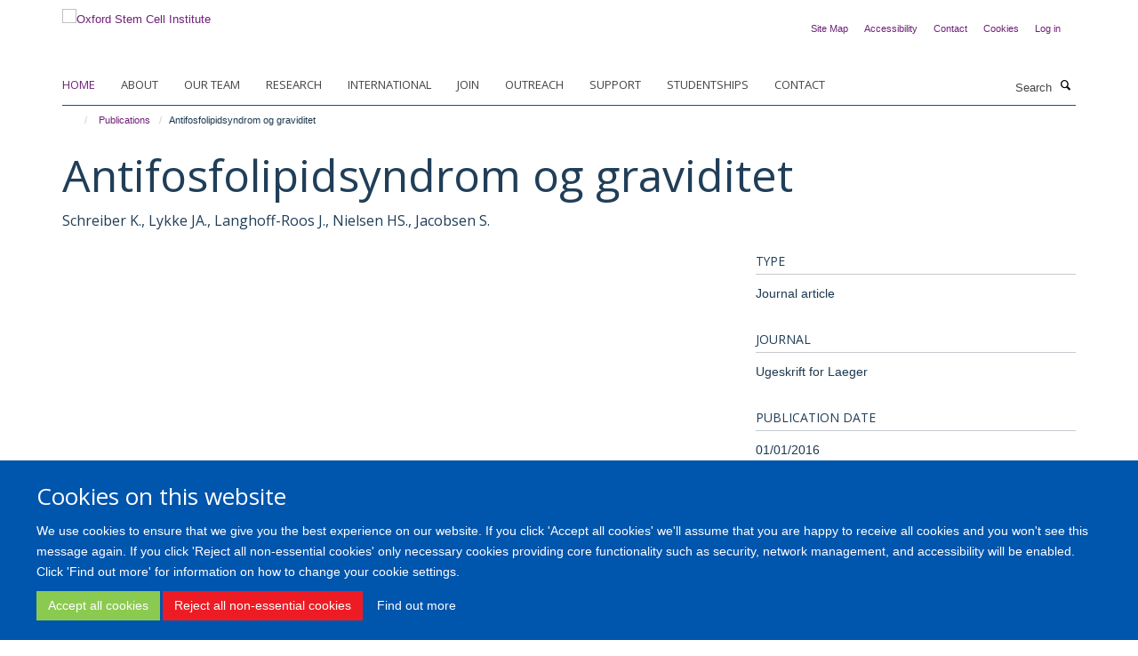

--- FILE ---
content_type: text/html;charset=utf-8
request_url: https://www.stemcells.ox.ac.uk/publications/928910
body_size: 6265
content:
<!doctype html>
<html xmlns="http://www.w3.org/1999/xhtml" lang="en" xml:lang="en">

    <head><base href="https://www.stemcells.ox.ac.uk/publications/928910/" />
        <meta charset="utf-8" />
        <meta name="viewport" content="width=device-width, initial-scale=1.0" />
        <meta name="apple-mobile-web-app-capable" content="yes" />
        <meta name="apple-mobile-web-app-title" content="Haiku" />
        
        <meta http-equiv="Content-Type" content="text/html; charset=utf-8" /><meta name="citation_title" content="Antifosfolipidsyndrom og graviditet" /><meta name="citation_author" content="Schreiber K." /><meta name="citation_author" content="Lykke JA." /><meta name="citation_author" content="Langhoff-Roos J." /><meta name="citation_author" content="Nielsen HS." /><meta name="citation_author" content="Jacobsen S." /><meta name="citation_publication_date" content="2016/01/01" /><meta name="citation_journal_title" content="Ugeskrift for Laeger" /><meta name="citation_volume" content="178" /><meta name="citation_firstpage" content="1168" /><meta name="citation_lastpage" content="1171" /><meta name="og:title" content="Antifosfolipidsyndrom og graviditet" /><meta name="og:url" content="https://www.stemcells.ox.ac.uk/publications/928910" /><meta name="twitter:card" content="summary" /><meta name="twitter:title" content="Antifosfolipidsyndrom og graviditet" /><meta name="generator" content="Plone - http://plone.org" /><meta itemprop="url" content="https://www.stemcells.ox.ac.uk/publications/928910" /><title>Antifosfolipidsyndrom og graviditet — Oxford Stem Cell Institute</title>
        
        
        
        
        
    <link rel="stylesheet" type="text/css" media="screen" href="https://www.stemcells.ox.ac.uk/portal_css/Turnkey%20Theme/resourcecollective.cookielawcookielaw-cachekey-bcc7472e60763e8d4000841518c11084.css" /><link rel="stylesheet" type="text/css" href="https://www.stemcells.ox.ac.uk/portal_css/Turnkey%20Theme/themebootstrapcssselect2-cachekey-67f32a8ab5ede44185bfbd92e9c06a47.css" /><link rel="stylesheet" type="text/css" href="https://www.stemcells.ox.ac.uk/portal_css/Turnkey%20Theme/themebootstrapcssmagnific.popup-cachekey-808f8efd8c1fd7794825c121d5c49eac.css" /><link rel="stylesheet" type="text/css" media="screen" href="https://www.stemcells.ox.ac.uk/portal_css/Turnkey%20Theme/resourcecollective.covercsscover-cachekey-491b735bf11edc9b70c1501d7f654820.css" /><link rel="stylesheet" type="text/css" media="screen" href="https://www.stemcells.ox.ac.uk/portal_css/Turnkey%20Theme/resourcehaiku.coveroverlays-cachekey-1cb45cf5eff7b523ede809bf15a147d8.css" /><link rel="stylesheet" type="text/css" href="https://www.stemcells.ox.ac.uk/portal_css/Turnkey%20Theme/resourcehaiku.coverhaiku.chooser-cachekey-33712ee08209c674d73150cde25685a2.css" /><link rel="stylesheet" type="text/css" href="https://www.stemcells.ox.ac.uk/portal_css/Turnkey%20Theme/resourcehaiku.widgets.imagehaiku.image.widget-cachekey-a1733f68898560b9d61e584e25a910c1.css" /><link rel="stylesheet" type="text/css" media="screen" href="https://www.stemcells.ox.ac.uk/++resource++haiku.core.vendor/prism.min.css" /><link rel="canonical" href="https://www.stemcells.ox.ac.uk/publications/928910" /><link rel="search" href="https://www.stemcells.ox.ac.uk/@@search" title="Search this site" /><link rel="shortcut icon" type="image/x-icon" href="https://www.stemcells.ox.ac.uk/favicon.ico?v=3b740678-f585-11f0-be55-c7bc867cde1e" /><link rel="apple-touch-icon" href="https://www.stemcells.ox.ac.uk/apple-touch-icon.png?v=3b740679-f585-11f0-be55-c7bc867cde1e" /><script type="text/javascript" src="https://www.stemcells.ox.ac.uk/portal_javascripts/Turnkey%20Theme/resourcecollective.cookielawcookielaw_disabler-cachekey-d780dad514bf90052936f7b61f75430b.js"></script><script type="text/javascript" src="https://www.stemcells.ox.ac.uk/portal_javascripts/Turnkey%20Theme/themebootstrapjsvendorrespond-cachekey-91b96f472fe311a7d10e5704c60b175b.js"></script><script type="text/javascript" src="https://www.stemcells.ox.ac.uk/portal_javascripts/Turnkey%20Theme/resourceplone.app.jquery-cachekey-b0c695ff6645139b5f3ba7f7739f3aec.js"></script><script type="text/javascript" src="https://www.stemcells.ox.ac.uk/portal_javascripts/Turnkey%20Theme/++theme++bootstrap/js/vendor/bootstrap.js"></script><script type="text/javascript" src="https://www.stemcells.ox.ac.uk/portal_javascripts/Turnkey%20Theme/themebootstrapjspluginsvendorjquery.trunk8-cachekey-b65fbd68d00192886b0c5307b28ae7d7.js"></script><script type="text/javascript" src="https://www.stemcells.ox.ac.uk/portal_javascripts/Turnkey%20Theme/plone_javascript_variables-cachekey-b45469834e2a7cbbb0010957bedb20b9.js"></script><script type="text/javascript" src="https://www.stemcells.ox.ac.uk/portal_javascripts/Turnkey%20Theme/resourceplone.app.jquerytools-cachekey-e0d9efa45f3289d890f3d36741bf3c2d.js"></script><script type="text/javascript" src="https://www.stemcells.ox.ac.uk/portal_javascripts/Turnkey%20Theme/mark_special_links-cachekey-c0fecd5821b78286c047f19c2b92819e.js"></script><script type="text/javascript" src="https://www.stemcells.ox.ac.uk/portal_javascripts/Turnkey%20Theme/resourceplone.app.discussion.javascriptscomments-cachekey-c4a95c621f5115a02b8f74589fe08b6f.js"></script><script type="text/javascript" src="https://www.stemcells.ox.ac.uk/portal_javascripts/Turnkey%20Theme/themebootstrapjspluginsvendorselect2-cachekey-57f41eb70f10e1d3bf43ff898d3d00bf.js"></script><script type="text/javascript" src="https://www.stemcells.ox.ac.uk/portal_javascripts/Turnkey%20Theme/++theme++bootstrap/js/plugins/vendor/jquery.html5-placeholder-shim.js"></script><script type="text/javascript" src="https://www.stemcells.ox.ac.uk/portal_javascripts/Turnkey%20Theme/++theme++bootstrap/js/vendor/hammer.js"></script><script type="text/javascript" src="https://www.stemcells.ox.ac.uk/portal_javascripts/Turnkey%20Theme/themebootstrapjspluginshaikujquery.navigation-portlets-cachekey-fd7fe7992e2661d44c746568dd2de036.js"></script><script type="text/javascript" src="https://www.stemcells.ox.ac.uk/portal_javascripts/Turnkey%20Theme/themebootstrapjspluginsvendormasonry-cachekey-9a6006097fd4e8fb354b70dc6126f109.js"></script><script type="text/javascript" src="https://www.stemcells.ox.ac.uk/portal_javascripts/Turnkey%20Theme/themebootstrapjspluginsvendorimagesloaded-cachekey-1ab1e274e62cdcd24e23e08fcfb83eb6.js"></script><script type="text/javascript" src="https://www.stemcells.ox.ac.uk/portal_javascripts/Turnkey%20Theme/++theme++bootstrap/js/plugins/vendor/jquery.lazysizes.js"></script><script type="text/javascript" src="https://www.stemcells.ox.ac.uk/portal_javascripts/Turnkey%20Theme/++theme++bootstrap/js/plugins/vendor/jquery.magnific.popup.js"></script><script type="text/javascript" src="https://www.stemcells.ox.ac.uk/portal_javascripts/Turnkey%20Theme/themebootstrapjspluginsvendorjquery.toc-cachekey-bcaf9f11406084282dc854a5101e2d58.js"></script><script type="text/javascript" src="https://www.stemcells.ox.ac.uk/portal_javascripts/Turnkey%20Theme/++theme++bootstrap/js/turnkey-various.js"></script><script type="text/javascript" src="https://www.stemcells.ox.ac.uk/portal_javascripts/Turnkey%20Theme/resourcecollective.coverjsmain-cachekey-57b1ee1481c57ac71026115f16ed46e0.js"></script><script type="text/javascript" src="https://www.stemcells.ox.ac.uk/portal_javascripts/Turnkey%20Theme/resourcehaiku.feedback.jsjquery.validate-cachekey-4fb202cd35fc5aa13ffbc44e1ec957c9.js"></script><script type="text/javascript" src="https://www.stemcells.ox.ac.uk/portal_javascripts/Turnkey%20Theme/resourcecollective.cookielawcookielaw_banner-cachekey-a90b07790507a2e168a63ccc273a1c4e.js"></script><script type="text/javascript">
        jQuery(function($){
            if (typeof($.datepicker) != "undefined"){
              $.datepicker.setDefaults(
                jQuery.extend($.datepicker.regional[''],
                {dateFormat: 'mm/dd/yy'}));
            }
        });
        </script><script async="" src="https://www.googletagmanager.com/gtag/js?id=UA-62432306-1"></script><script>
  window.dataLayer = window.dataLayer || [];
  function gtag(){dataLayer.push(arguments);}
  gtag('js', new Date());

  gtag('config', 'UA-62432306-1', { 'anonymize_ip': true });
  gtag('config', 'G-T0M15QD7M9');
  gtag('config', 'G-FC2YQ5WT6M');
</script><script async="" src="https://www.googletagmanager.com/gtag/js?id=G-9074YDTEG8"></script><script>
window.dataLayer = window.dataLayer || [];
function gtag(){dataLayer.push(arguments);}
gtag('js', new Date());
gtag('config', 'G-9074YDTEG8');
</script>
    <link href="https://www.stemcells.ox.ac.uk/++theme++sublime-endeavour/screen.css" rel="stylesheet" />
  
    <link href="https://www.stemcells.ox.ac.uk/++theme++sublime-endeavour/style.css" rel="stylesheet" />
  <style type="text/css" class="extra-css" id="global-extra-css">/* Force images on symposium pages to 150px width */
div#d526e132-530d-4f40-8526-2246d11f1369 img {
    max-width: 200px!important;
}

div#d526e132-530d-4f40-8526-2246d11f1369 img:after {
    content: 'fff';
}

div#eb45f720-be2c-44c5-bf1e-5534490887df img {
    max-width: 200px!important;
}

/* end force images */</style></head>

    <body class="template-view portaltype-publication site-Plone section-publications subsection-928910 userrole-anonymous no-toolbar mount-050" dir="ltr"><div id="cookienotification">

    <div class="container">
    
        <div class="row">
        
            <div class="col-md-12">
                <h2>
                    Cookies on this website
                </h2>
                
            </div>
        
            <div class="col-md-12">
                <p>
                    We use cookies to ensure that we give you the best experience on our website. If you click 'Accept all cookies' we'll assume that you are happy to receive all cookies and you won't see this message again. If you click 'Reject all non-essential cookies' only necessary cookies providing core functionality such as security, network management, and accessibility will be enabled. Click 'Find out more' for information on how to change your cookie settings.
                </p>
                
            </div>
    
            <div class="col-md-12">
                <a class="btn btn-success cookie-continue" href="https://www.stemcells.ox.ac.uk/@@enable-cookies?&amp;came_from=https://www.stemcells.ox.ac.uk/publications/928910">Accept all cookies</a>
                <a class="btn btn-danger cookie-disable" href="https://www.stemcells.ox.ac.uk/@@disable-cookies?came_from=https://www.stemcells.ox.ac.uk/publications/928910">Reject all non-essential cookies</a>
                <a class="btn btn-info cookie-more" href="https://www.stemcells.ox.ac.uk/cookies">Find out more</a>
            </div> 
            
        </div>
    
    </div>
     
</div><div id="site-wrapper" class="container-fluid">

            <div class="modal fade" id="modal" tabindex="-1" role="dialog" aria-hidden="true"></div>

            

            

            <div id="site-header" class="container">

                <div id="site-status"></div>

                

                <header class="row">
                    <div class="col-xs-10 col-sm-6">
                        <a id="primary-logo" title="Oxford Stem Cell Institute" href="https://www.stemcells.ox.ac.uk"><img src="https://www.stemcells.ox.ac.uk/images/logo/osci-web-logo-thin.jpg" alt="Oxford Stem Cell Institute" /></a>
                    </div>
                    <div class="col-sm-6 hidden-xs">
                        <div class="heading-spaced">
                            <div id="site__secondary-logo">
                                
        <img src="https://www.stemcells.ox.ac.uk/images/logo/oxford-logo.png" alt="" class="img-responsive logo-secondary" />
    
                            </div>
                            <div id="site-actions">

        <ul class="list-unstyled list-inline text-right">
    
            
    
            
                
                    <li id="siteaction-sitemap">
                        <a href="https://www.stemcells.ox.ac.uk/sitemap" title="" accesskey="3">Site Map</a>
                    </li>
                
            
            
                
                    <li id="siteaction-accessibility">
                        <a href="https://www.stemcells.ox.ac.uk/accessibility" title="" accesskey="0">Accessibility</a>
                    </li>
                
            
            
                
                    <li id="siteaction-contact">
                        <a href="https://www.stemcells.ox.ac.uk/contact" title="" accesskey="9">Contact</a>
                    </li>
                
            
            
                
                    <li id="siteaction-cookie-policy">
                        <a href="https://www.stemcells.ox.ac.uk/cookies" title="" accesskey="">Cookies</a>
                    </li>
                
            
            
                
                    <li id="siteaction-login">
                        <a href="https://www.stemcells.ox.ac.uk/Shibboleth.sso/Login?target=https://www.stemcells.ox.ac.uk/shibboleth_loggedin?came_from=https://www.stemcells.ox.ac.uk/publications/928910" title="" accesskey="">Log in</a>
                    </li>
                
            
    
        </ul>
    </div>
                        </div>
                    </div>
                    <div class="col-xs-2 visible-xs">
                        <a href="#mmenu" role="button" class="btn btn-default" aria-label="Toggle menu">
                            <i class="glyphicon glyphicon-menu"></i>
                        </a>
                    </div>
                </header>

                <nav role="navigation">
                    <div class="row">
                        <div class="col-sm-10">
                            <div id="site-bar" class="collapse navbar-collapse">

	    <ul class="nav navbar-nav">

            

	            <li class="dropdown active" id="portaltab-index_html">
	                <a href="https://www.stemcells.ox.ac.uk" title="" data-toggle="">Home</a>
                    
	            </li>

            
            

	            <li class="dropdown" id="portaltab-about">
	                <a href="https://www.stemcells.ox.ac.uk/about" title="" data-toggle="" data-hover="dropdown">About</a>
                    <ul class="dropdown-menu" role="menu">
                        
                            <li>
                                <a href="https://www.stemcells.ox.ac.uk/about/governance" title="">Governance</a>
                            </li>
                        
                        
                            <li>
                                <a href="https://www.stemcells.ox.ac.uk/about/partners" title="">Partners</a>
                            </li>
                        
                        
                            <li>
                                <a href="https://www.stemcells.ox.ac.uk/about/sponsorship" title="">Sponsorship</a>
                            </li>
                        
                    </ul>
	            </li>

            
            

	            <li class="dropdown" id="portaltab-team">
	                <a href="https://www.stemcells.ox.ac.uk/team" title="" data-toggle="">Our team</a>
                    
	            </li>

            
            

	            <li class="dropdown" id="portaltab-research">
	                <a href="https://www.stemcells.ox.ac.uk/research" title="" data-toggle="">Research</a>
                    
	            </li>

            
            

	            <li class="dropdown" id="portaltab-international">
	                <a href="https://www.stemcells.ox.ac.uk/international" title="" data-toggle="">International</a>
                    
	            </li>

            
            

	            <li class="dropdown" id="portaltab-join">
	                <a href="https://www.stemcells.ox.ac.uk/join" title="" data-toggle="">Join</a>
                    
	            </li>

            
            

	            <li class="dropdown" id="portaltab-outreach">
	                <a href="https://www.stemcells.ox.ac.uk/outreach" title="" data-toggle="">Outreach</a>
                    
	            </li>

            
            

	            <li class="dropdown" id="portaltab-support">
	                <a href="https://www.stemcells.ox.ac.uk/support" title="" data-toggle="">Support</a>
                    
	            </li>

            
            

	            <li class="dropdown" id="portaltab-studentships">
	                <a href="https://www.stemcells.ox.ac.uk/studentships" title="" data-toggle="">Studentships</a>
                    
	            </li>

            
            

	            <li class="dropdown" id="portaltab-contact">
	                <a href="https://www.stemcells.ox.ac.uk/contact" title="" data-toggle="">Contact</a>
                    
	            </li>

            

            

	    </ul>

    </div>
                        </div>
                        <div class="col-sm-2">
                            <form action="https://www.stemcells.ox.ac.uk/@@search" id="site-search" class="form-inline" role="form">
                                <div class="input-group">
                                    <label class="sr-only" for="SearchableText">Search</label>
                                    <input type="text" class="form-control" name="SearchableText" id="SearchableText" placeholder="Search" />
                                    <span class="input-group-btn">
                                        <button class="btn" type="submit" aria-label="Search"><i class="glyphicon-search"></i></button>
                                    </span>
                                </div>
                            </form>
                        </div>
                    </div>
                </nav>

                <div class="container">
                    <div class="row">
                        <div class="col-md-12">
                            <ol class="breadcrumb" id="site-breadcrumbs"><li><a title="Home" href="https://www.stemcells.ox.ac.uk"><span class="glyphicon glyphicon-home"></span></a></li><li><a href="https://www.stemcells.ox.ac.uk/publications">Publications</a></li><li class="active">Antifosfolipidsyndrom og graviditet</li></ol>
                        </div>
                    </div>
                </div>

            </div>

            <div id="content" class="container ">

                            

                            

            

        <div itemscope="" itemtype="http://schema.org/Thing">

            <meta itemprop="url" content="https://www.stemcells.ox.ac.uk/publications/928910" />

            
                <div id="above-page-header">
    

</div>
            

            
                
                
                    
                        <div class="page-header">
                            <div class="row">
                                    
                                <div class="col-xs-12 col-sm-12">
                                    
                                    
                                        <h1>
                                            <span itemprop="name">Antifosfolipidsyndrom og graviditet</span>
                                            <small>
                                                
                                            </small>
                                        </h1>
                                    
                                    
                                    
                    <div id="below-page-title">
</div>
                    <h5 style="margin:10px 0">Schreiber K., Lykke JA., Langhoff-Roos J., Nielsen HS., Jacobsen S.</h5>
                
                                    
                                </div>
                                    
                                
                                            
                            </div>
                        </div>
                    
                    
                    
                    
                 
            

            
                <div id="below-page-header"></div>
            

            
                <div id="above-page-content"></div>
            

            
                <div class="row">
        
                    <div id="site-content" class="col-sm-8">

                        

                            
                                
                            

                            
                                
                            

                            
                                
                                    
                                
                            
            
                            <div class="row">
                                <div id="site-content-body" class="col-sm-12">
            
                                    
                
                    
                    
                    
                
                                    
                                </div>
            
                                
            
                            </div>
            
                            
                    

                    
                
                        
        
                    </div>
        
                    <div class="site-sidebar col-sm-4">
        
                        <div id="aside-page-content"></div>
              
                        

                    

                    
                        <h5 class="publication-lead">Type</h5>
                        <p>Journal article</p>
                    

                    
                        <h5 class="publication-lead">Journal</h5>
                        <p>Ugeskrift for Laeger</p>
                    

                    

                    

                    

                    
                        <h5 class="publication-lead">Publication Date</h5>
                        <p>01/01/2016</p>
                    

                    
                        <h5 class="publication-lead">Volume</h5>
                        <p>178</p>
                    

                    
                        <h5 class="publication-lead">Pages</h5>
                        <p>
                            1168
                            -
                            1171
                        </p>
                    

                    

                    

                    

                
        
                    </div>
        
                </div>
            

            
                <div id="below-page-content"></div>
            
            
        </div>

    

        
                        </div>

            <footer id="site-footer" class="container" itemscope="" itemtype="http://schema.org/WPFooter">
        <hr />
        





    <div class="row" style="margin-bottom:20px">

        <div class="col-md-4">
            
        </div>

        <div class="col-md-8">
            
            
                <ul id="footer-nav" class="list-inline">
                    
                        <li>
                            <a href="https://compliance.admin.ox.ac.uk/submit-foi" target="_blank" rel="noopener">Freedom of Information</a>
                        </li>
                    
                    
                        <li>
                            <a href="https://compliance.admin.ox.ac.uk/" target="_blank" rel="noopener">Privacy Policy</a>
                        </li>
                    
                    
                        <li>
                            <a href="http://www.ox.ac.uk/legal" target="_blank" rel="noopener">Copyright</a>
                        </li>
                    
                    
                        <li>
                            <a href="/accessibility-statement" rel="noopener">Accessibility</a>
                        </li>
                    
                    
                        <li>
                            <a href="https://www.medsci.ox.ac.uk/" target="_blank" rel="noopener">Medical Science Division</a>
                        </li>
                    
                    
                        <li>
                            <a href="http://www.ox.ac.uk/" target="_blank" rel="noopener">Oxford University</a>
                        </li>
                    
                </ul>
            
        </div>
    </div>





    <div id="site-actions-footer" class="visible-xs-block" style="margin:20px 0">

        <ul class="list-unstyled list-inline text-center">

            
                
                    <li id="siteaction-sitemap">
                        <a href="https://www.stemcells.ox.ac.uk/sitemap" title="Site Map" accesskey="3">Site Map</a>
                    </li>
                
            
            
                
                    <li id="siteaction-accessibility">
                        <a href="https://www.stemcells.ox.ac.uk/accessibility" title="Accessibility" accesskey="0">Accessibility</a>
                    </li>
                
            
            
                
                    <li id="siteaction-contact">
                        <a href="https://www.stemcells.ox.ac.uk/contact" title="Contact" accesskey="9">Contact</a>
                    </li>
                
            
            
                
                    <li id="siteaction-cookie-policy">
                        <a href="https://www.stemcells.ox.ac.uk/cookies" title="Cookies" accesskey="">Cookies</a>
                    </li>
                
            
            
                
                    <li id="siteaction-login">
                        <a href="https://www.stemcells.ox.ac.uk/Shibboleth.sso/Login?target=https://www.stemcells.ox.ac.uk/shibboleth_loggedin?came_from=https://www.stemcells.ox.ac.uk/publications/928910" title="Log in" accesskey="">Log in</a>
                    </li>
                
            

        </ul>
    </div>









    </footer>

        </div><div id="haiku-mmenu">

            <nav id="mmenu" data-counters="true" data-searchfield="true" data-title="Menu" data-search="true">
                <ul>
                    <li>


    <a href="https://www.stemcells.ox.ac.uk/about" class="state-published" title="">
        <span>About</span>
    </a>

<ul>
<li>


    <a href="https://www.stemcells.ox.ac.uk/about/vision" class="state-published" title="">
        <span>Vision</span>
    </a>

</li>
<li>


    <a href="https://www.stemcells.ox.ac.uk/about/governance" class="state-published" title="">
        <span>Governance</span>
    </a>

</li>
<li>


    <a href="https://www.stemcells.ox.ac.uk/about/partners" class="state-published" title="The Oxford Stem Cell Institute has a close relationship with key centres across the Oxford stem cell landscape.">
        <span>Partners</span>
    </a>

</li>
<li>


    <a href="https://www.stemcells.ox.ac.uk/about/sponsorship" class="state-published" title="The Oxford stem cell Institute gratefully acknowledges support from sponsors who support our activities.">
        <span>Sponsorship</span>
    </a>

</li>

</ul>
</li>
<li>


    <a href="https://www.stemcells.ox.ac.uk/team" class="state-published" title="">
        <span>Our team</span>
    </a>

</li>
<li>


    <a href="https://www.stemcells.ox.ac.uk/research" class="state-published" title="">
        <span>Research</span>
    </a>

<ul>
<li>


    <a href="https://www.stemcells.ox.ac.uk/research/embryonic-and-induced-pluripotent-stem-cells" class="state-published" title="">
        <span>Embryonic and induced Pluripotent Stem Cells</span>
    </a>

</li>
<li>


    <a href="https://www.stemcells.ox.ac.uk/research/adult-stem-cells" class="state-published" title="">
        <span>Adult Stem Cells</span>
    </a>

</li>
<li>


    <a href="https://www.stemcells.ox.ac.uk/research/haematopietic" class="state-published" title="">
        <span>Haematopietic</span>
    </a>

</li>
<li>


    <a href="https://www.stemcells.ox.ac.uk/research/cancer-stem-cells" class="state-published" title="">
        <span>Cancer Stem Cells</span>
    </a>

</li>
<li>


    <a href="https://www.stemcells.ox.ac.uk/research/neuroscience" class="state-published" title="">
        <span>Neuroscience</span>
    </a>

</li>
<li>


    <a href="https://www.stemcells.ox.ac.uk/research/heart" class="state-published" title="">
        <span>Heart</span>
    </a>

</li>
<li>


    <a href="https://www.stemcells.ox.ac.uk/research/medicinal-chemistry" class="state-published" title="">
        <span>Medicinal Chemistry</span>
    </a>

</li>
<li>


    <a href="https://www.stemcells.ox.ac.uk/research/immunology" class="state-published" title="">
        <span>Immunology</span>
    </a>

</li>
<li>


    <a href="https://www.stemcells.ox.ac.uk/research/development-biology" class="state-published" title="">
        <span>Development Biology</span>
    </a>

</li>

</ul>
</li>
<li>


    <a href="https://www.stemcells.ox.ac.uk/international" class="state-published" title="">
        <span>International</span>
    </a>

</li>
<li>


    <a href="https://www.stemcells.ox.ac.uk/join" class="state-published" title="">
        <span>Join</span>
    </a>

<ul>
<li>


    <a href="https://www.stemcells.ox.ac.uk/join/join" class="state-published" title="">
        <span>Join</span>
    </a>

</li>

</ul>
</li>
<li>


    <a href="https://www.stemcells.ox.ac.uk/outreach" class="state-published" title="">
        <span>Outreach</span>
    </a>

</li>
<li>


    <a href="https://www.stemcells.ox.ac.uk/support" class="state-published" title="">
        <span>Support</span>
    </a>

</li>
<li>


    <a href="https://www.stemcells.ox.ac.uk/studentships" class="state-published" title="">
        <span>Studentships</span>
    </a>

</li>
<li>


    <a href="https://www.stemcells.ox.ac.uk/contact" class="state-published" title="">
        <span>Contact</span>
    </a>

<ul>
<li>


    <a href="https://www.stemcells.ox.ac.uk/contact/contact-form" class="state-published" title="">
        <span>Contact Form</span>
    </a>

</li>

</ul>
</li>

                </ul>
            </nav>

            <script type="text/javascript">
                $(document).ready(function() {
                    var menu = $("#mmenu");
                    menu.mmenu({
                        navbar: {title: menu.data("title")},
                        counters: menu.data("counters"),
                        searchfield: menu.data("search") ? {"resultsPanel": true} : {},
                        navbars: menu.data("search") ? {"content": ["searchfield"]} : {}
                    });
                    // fix for bootstrap modals
                    // http://stackoverflow.com/questions/35038146/bootstrap-modal-and-mmenu-menu-clashing
                    $(".mm-slideout").css("z-index", "auto");
                });
            </script>

         </div>
        <script type="text/javascript">$(document).ready(function(){
    console.log('ready');
    $.getScript('https://tools.ndm.ox.ac.uk/haiku_js/general.min.js', function(data) {
        console.log('got general.min.js');
    });
});</script>
    
    
      <script type="text/javascript" src="https://www.stemcells.ox.ac.uk/++resource++haiku.core.vendor/prism.min.js"></script>
    
  

    <script type="text/javascript">
        function deleteAllCookies() {
            var cookies = document.cookie.split("; ");
            for (var c = 0; c < cookies.length; c++) {
                if (!HAIKU_ALLOWED_COOKIES.some(v => cookies[c].includes(v))) {
                    var d = window.location.hostname.split(".");
                    while (d.length > 0) {    
                        var cookieBase1 = encodeURIComponent(cookies[c].split(";")[0].split("=")[0]) + '=; expires=Thu, 01-Jan-1970 00:00:01 GMT; domain=' + d.join('.') + '; path=';
                        var cookieBase2 = encodeURIComponent(cookies[c].split(";")[0].split("=")[0]) + '=; expires=Thu, 01-Jan-1970 00:00:01 GMT; domain=.' + d.join('.') + '; path=';
                        var p = location.pathname.split('/');
                        document.cookie = cookieBase1 + '/';
                        document.cookie = cookieBase2 + '/';
                        while (p.length > 0) {
                            document.cookie = cookieBase1 + p.join('/');
                            document.cookie = cookieBase2 + p.join('/');
                            p.pop();
                        };
                        d.shift();
                    }
                }
            }
        };
        if (!(document.cookie.includes('haiku_cookies_enabled'))) {
            deleteAllCookies();
        }
    </script>
    
</body>

</html>